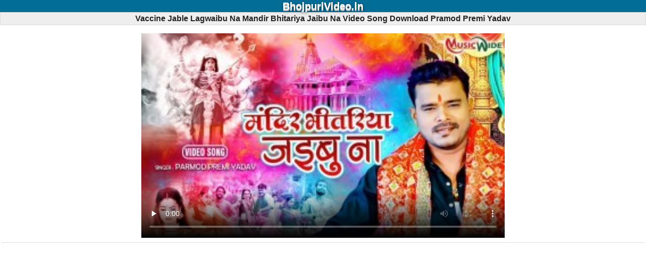

--- FILE ---
content_type: text/html; charset=UTF-8
request_url: https://bhojpurivideo.in/song_download/338/vaccine_jable_lagwaibu_na_mandir_bhitariya_jaibu_na.html
body_size: 5208
content:
<!DOCTYPE html>
<html lang="en">
<head>
<title>Vaccine Jable Lagwaibu Na Mandir Bhitariya Jaibu Na Video Song Download Pramod Premi Yadav</title>
<meta name="description" content="Vaccine Jable Lagwaibu Na Mandir Bhitariya Jaibu Na Video Song Download Pramod Premi Yadav, Vaccine Jable Lagwaibu Na Mandir Bhitariya" />
<meta name="keywords" content="Vaccine Jable Lagwaibu Na Mandir Bhitariya Jaibu Na Video Song Download Pramod Premi Yadav, Vaccine Jable Lagwaibu Na Mandir Bhitariya Jaibu Na Video Song Download, Bhojpuri Song Vaccine Jable Lagwaibu Na Mandir Bhitariya Jaibu Na Video Song Download Gana Download, Pramod Premi Yadav Ke Gana Download, Bhojpuri Navratri Bhakti Video Song, Free Download, - BhojpuriVideo.in" />
<link rel="canonical" href="https://bhojpurivideo.in/song_download/338/vaccine_jable_lagwaibu_na_mandir_bhitariya_jaibu_na.html" />
<meta name="og_title" property="og:title" content="Vaccine Jable Lagwaibu Na Mandir Bhitariya Jaibu Na Video Song Download Pramod Premi Yadav" />
<meta name="og_description" property="og:description" content="Vaccine Jable Lagwaibu Na Mandir Bhitariya Jaibu Na Video Song Download Pramod Premi Yadav, Vaccine Jable Lagwaibu Na Mandir Bhitariya Jaibu Na Video Song Download, Bhojpuri Navratri Bhakti Video Song Download, Download, New Pramod Premi Yadav Song Download Free" />
<meta name="og_url" property="og:url" content="https://bhojpurivideo.in/song_download/338/vaccine_jable_lagwaibu_na_mandir_bhitariya_jaibu_na.html" />
<meta name="og_site_name" property="og:site_name" content="bhojpurivideo" />
<meta name="twitter:card" property="twitter:card" content="summary" />
<meta name="twitter:url" property="twitter:url" content="https://bhojpurivideo.in/song_download/338/vaccine_jable_lagwaibu_na_mandir_bhitariya_jaibu_na.html" />
<meta name="twitter:site" property="twitter:site" content="@bhojpurivideo" />
<meta name="twitter:title" property="twitter:title" content="Vaccine Jable Lagwaibu Na Mandir Bhitariya Jaibu Na Video Song Download Pramod Premi Yadav" />
<meta name="twitter:description" property="twitter:description" content="Vaccine Jable Lagwaibu Na Mandir Bhitariya Jaibu Na Video Song Download Pramod Premi Yadav, Vaccine Jable Lagwaibu Na Mandir Bhitariya Jaibu Na Video Song Download, Bhojpuri Navratri Bhakti Video Song Download, Download, New Pramod Premi Yadav Song Download Free" />
<meta name="og_image" property="og:image" content="https://bhojpurivideo.in/siteuploads/thumb/sft1/338_6.jpg" />
<meta name="msapplication-TileImage" content="https://bhojpurivideo.in/siteuploads/thumb/sft1/338_6.jpg" />
<meta property="og:image:type" content="image/jpeg" />
<meta name="twitter:image" property="twitter:image" content="https://bhojpurivideo.in/siteuploads/thumb/sft1/338_6.jpg" />
<meta property="og:type" content="website" />
<meta http-equiv="Content-Type" content="text/html; charset=utf-8" />
<link rel="shortcut icon" href="/favicon.ico" type="image/x-icon" />
<link rel="apple-touch-icon" sizes="180x180" href="/images/apple-icon-180x180.png" />
<meta name="apple-mobile-web-app-capable" content="yes" />
<meta name="msapplication-TileColor" content="#000"/>
<meta name="theme-color" content="#000" />
<meta name="msapplication-navbutton-color" content="#000" />
<meta name="apple-mobile-web-app-status-bar-style" content="#000" />
<meta name="google-site-verification" content="XKL1GVgxqJtl7eBjwYstmc0JVLGoP10Rwl3_BYFFCEk" />
<script async src="https://pagead2.googlesyndication.com/pagead/js/adsbygoogle.js?client=ca-pub-5148173810725444" crossorigin="anonymous" type="2cc28cdc9b82c8b8a620bb12-text/javascript"></script>
<link rel="sitemap" type="application/xml" href="/sitemap.xml" title="Bhojpurivideo.in Site Map"/>
<meta name="fb_appid" property="fb:app_id" content="SETTING_FB_APPID" />
<meta name="geo.placename" content="India" />
<meta name="country" content="India" />
<meta name="revisit-after" content="1 days" />
<meta name="creationdate" content="2023" />
<meta name="distribution" content="Global" />
<meta name="Administrator" content="Global" />
<meta name="geography" content="https://bhojpurivideo.in" />
<meta name="author" content="bhojpurivideo"/>
<meta name="viewport" content="width=device-width, initial-scale=1.0"/>
<meta name="language" content="en" />
<meta http-equiv="content-language" content="en" />
<meta name="robots" content="index, follow" />
<meta property="og:locale" content="en_US" />
<meta name="copyright" content="Copyright Bhojpurivideo.in All Rights Reserved">
<meta name="googlebot" content="index, follow" />
<meta name="rating" content="general" />
<meta name="designer" content="Global" />
<meta name="generator" content="Bhojpurivideo.in">
<meta name="ROBOTS" content="INDEX, FOLLOW, ARCHIVE" />
<meta name="robots" content="index, follow"/>


<script type="application/ld+json">
{"@context" : "https://schema.org",
  "@type" : "Organization",
  "url" : "https://bhojpurivideo.in/song_download/338/vaccine_jable_lagwaibu_na_mandir_bhitariya_jaibu_na.html",
  "logo": "https://bhojpurivideo.in/siteuploads/thumb/sft1/338_6.jpg",
  "name" : "Vaccine Jable Lagwaibu Na Mandir Bhitariya Jaibu Na Video Song Download Pramod Premi Yadav",
  "description": "Vaccine Jable Lagwaibu Na Mandir Bhitariya Jaibu Na Video Song Download Pramod Premi Yadav Vaccine Jable Lagwaibu Na Mandir Bhitariya Jaibu Na Video Song Download Pramod Premi Yadav",
  "sameAs" : [
   "https://www.facebook.com/bhojpurivideo.in"
  ]}
</script>
 <style>
body{color:#000;font-family:verdana,"Comic Sans MS",Helvetica,sans-serif;margin:0;padding:0;font-size:small;line-height:20px}body *{margin:0}a img,:link img,:visited img{border:none}a{text-decoration:none;padding:5px}a:hover{text-decoration:none}body,td{margin:0;padding:0;font-size:small}b{font-weight:bold}input,select{padding:2px}textarea{font-size:small}
.catList,.fileList { text-align: center; margin: 12px 0px; border-radius: 12px; }
.catRow,.fl { box-sizing: border-box; display: inline-block; box-shadow: 2px 3px 4px #999; border-radius: 4px; margin: 10px 3px; width: calc((100% / 2) - 10px); max-width: 250px; font-size: 11px; }  
.catList .catRow.listHome{ max-width: calc(195px - 10px); } 
.catRow a,.fl a { display: inline-block; border: 0px solid #00d2f3; border-radius: 4px; background: #00acc7; background-image: repeating-linear-gradient(45deg, #007d8e, transparent 80px); color: #fff; text-shadow: 0.7px 0.5px 1px #404040; padding: 0; vertical-align: middle; width: 100%; } 
.catRow:hover,.catRowHome:hover,.fl:hover { transform: scale(1.2); transition: all .4s ease; } 
 .catRow img { width: 100%; height: 100%; border-radius: 4px; vertical-align: middle; } 
.catRow a div span,.catRowHome a div span { font-size: x-small; color: #006700; font-weight: 400 } 
.catRow span.ar { color: #ffffff; font-style: italic; text-shadow:1px 1px 0 rgb(0, 0, 0);width:255px } 
.w2 { width: calc((100% / 2) - 10px); max-width: 195px; } 
.catRow .name,.catRow .listText, .fl .listText {font-size: 12px; font-weight: normal; line-height: 12px; text-shadow:1px 1px 0 rgb(0, 0, 0); text-align: left; white-space: nowrap;  overflow: hidden; text-overflow: ellipsis;} 
.relatedFiles .fl { box-sizing: border-box; display: inline-block; box-shadow: 2px 3px 4px #999; border-radius: 4px; margin: 10px 3px; width: calc((100% / 2) - 10px); max-width: 250px; font-size: 11px; } 
.fl .fancy,.catRow .fancy { height: 12px; overflow: hidden; position: relative; } 
.fileName span { color: #000; text-decoration: none } .fl span.ar { color: #fff; font-style: italic } 
.fileName span.alb { color: #fffbaf; font-style: italic } 
.fl-contents { background: #fff; } .fl-contents .file-list{ margin: 5px; } 
.fl-contents .file-list:hover{ box-shadow: 0 0 3px #aaa; } 
.file-list .thumbBox{ display: inline-block; width: 90px; height: 90px; } 
.thumbBox img{ width: 100%; height: 100%; }
.fl span.ar { color: #fff; font-style: italic }
.fl a img { width: 100%; border-radius: 4px; } 
.fancy span { position: absolute; margin: 0; text-align: center; will-change: transform; transform: translateZ(0); -moz-transform: translateZ(0); -webkit-transform: translateZ(0); transform: translateZ(0); -moz-animation: scroll-left 10s linear infinite; -webkit-animation: scroll-left 10s linear infinite; animation: scroll-left 10s linear infinite; } @-moz-keyframes scroll-left { 0% { -moz-transform: translateX(100%); } 100% { -moz-transform: translateX(-100%); } } @-webkit-keyframes scroll-left { 0% { -webkit-transform: translateX(100%); } 100% { -webkit-transform: translateX(-100%); } } @keyframes scroll-left { 0% { -moz-transform: translateX(100%); -webkit-transform: translateX(100%); transform: translateX(100%); } 100% { -moz-transform: translateX(-100%); -webkit-transform: translateX(-100%); transform: translateX(-100%); } } 
.fhd{background:#f4f4f4;color:#555;border-bottom:1px solid #ccc;border-radius:5px;font-weight:bold;margin:7px 0 0 0;padding:0 5px;display:inline-block}
.tCenter{text-align:center}
.logo{background:#026d97;color:#fff;padding:2px;text-align:center;text-align:center}
.logo a{color:#fff;font-weight:bold}
.search{background:#edecea;border:1px solid #d7ccc5;padding:8px;font-weight:bold;text-align:center;} 
hr{background-color:#d2d2d2;border:medium none;height:1px;margin:2px 0;padding:0}
h1,h2,h3{text-align:center;background:#eee;color:#222;border:1px solid #ddd;font-size:120%;padding:2px;}
h2 a{color:#fff}
h3{text-align:left}.clr{clear:both}
.absmiddle7{vertical-align:middle;border:1px solid #999;display:inline-block;padding:1px;box-shadow:0 0 2px #999}
.dwnLink{font-weight:bold}.dwnLink1,.dwnLink2,.dwnLink3,.dwnLink4,.dwnLink5{font-weight:bold;border-radius:10px;box-shadow:1px 1px 0 #555;color:#fff;display:inline-block;margin:2px;padding:5px;text-shadow:1px 1px 0 #000;width:160px}
.dwnLink1{background:#333aff}
.dwnLink2{background:#f400a9}
.dwnLink3{background:#008aff}
.dwnLink4{background:#990078}
.dwnLink5{background:#c0f}
.dwnLink11,.dwnLink14,.dwnLink15,.dwnLink16{font-weight:bold;border-radius:10px;box-shadow:1px 1px 0 #555;color:#fff;display:inline-block;margin:2px;padding:5px;text-shadow:1px 1px 0 #000;width:255px}
.dwnLink11{background:#026d97}
.dwnLink12{background:#ff0000}
.dwnLink13{background:#0000ff}
.dwnLink12{font-weight:bold;border-radius:10px;box-shadow:1px 1px 0 #555;color:#fff;display:inline-block;margin:2px;padding:5px;text-shadow:1px 1px 0 #000;width:150px}
.dwnLink13{font-weight:bold;border-radius:10px;box-shadow:1px 1px 0 #555;color:#fff;display:inline-block;margin:2px;padding:5px;text-shadow:1px 1px 0 #000;width:150px}


.dwnLink14{background:#990078}.dwnLink15{background:#c0f}
.dwnLink16{background:#008aff}.pgn{text-align:center;padding-top:10px;background:#eee}
.pgn a,.pgn span{border:1px solid #00acc7;padding:2px 5px;margin:0 2px;background:#fcfcfd;-moz-border-radius:3px;-webkit-border-radius:3px;border-radius:3px;text-decoration:none;font-weight:bold}
.pgn a:hover,.pgn span{background:#00acc7;border-color:#6cd4ee}
.pgn div{padding-top:5px}.pgn2{text-align:center;padding-top:10px;background:#eee}
.pgn2 a,.pgn2 span{border:1px solid #736dff;padding:2px 5px;margin:0 2px;background:#00acc7;-moz-border-radius:3px;-webkit-border-radius:3px;border-radius:3px;text-decoration:none;font-weight:bold}
.pgn2 a:hover,.pgn span{background:#00acc7;border-color:#9be0fb}
.pgn2 div{padding-top:5px}img{vertical-align:middle}
.showimage1{padding:5px;text-align:center}
.showimage{padding:5px;text-align:center}a.top{color:#ff7f00;text-decoration:none}
.dwnLinkShow{font-weight:bold}
.downLinkShow a{margin:5px;background:#0008ff;border-radius:5px;color:#fff;padding:7px 10px;text-shadow:1px 1px 1px #333;font-size:120%;display:inline-block}
.downLinkShow a:hover{background:#48ff1d}
.catRowp,.fl {  width: calc((100% / 1) - 10px); max-width: 720px; }  
.fshow{padding:3px;text-align:center;background:#fff;border-bottom:1px solid #ddd}
.tlogo{text-shadow:0 1px 0 #ccc , 0 2px 0 #c9c9c9 , 0 3px 0 #bbb , 0 4px 1px rgba(0,0,0,.1) , 0 0 4px rgba(0,0,0,.1) , 0 1px 3px rgba(0,0,0,.3) , 0 3px 4px rgba(0,0,0,.2) , 0 4px 8px rgba(0,0,0,.25);font-size:150%} 
.f1{background:#026d97;border-bottom:2px solid #0391a7;color:#fff;padding:5px;text-align:center;font-weight:bold;text-shadow:1px 1px 3px #555}.f1 a{color:#fff}
 .path{background:#eee;border-top:1px solid #ddd;border-bottom:1px solid #ddd;padding:4px;margin:5px 0;font-weight:bold}
 
.tags .tagName{color:#005505}.tags{border:1px solid #ccc;background:#e6e6e6;color:#403f3f;border-radius:8px;padding:3px;margin:9px 6px;box-shadow:2px 4px 8px 0}
</style>
<!-- Latest compiled and minified CSS -->
 

<!-- google-site-verification & ADSENCE AUTO ADS CODE -->
</head>
  <body>
     <header id="top">
  <div class="tlogo logo"><a href="/">BhojpuriVideo.in</a></div>
    </header>

 
      	<h1>Vaccine Jable Lagwaibu Na Mandir Bhitariya Jaibu Na Video Song Download Pramod Premi Yadav</h1>

<div class="fshow">
   
     <div><p class="showimage center"></p>    
        <div class="tCenter">   <div class="fshow">
 <video id="VijayTechWeb7" class="catRowp" controls preload="none"
  poster="/siteuploads/thumb/sft1/338_6.jpg" data-setup="{}">
<source src="https://bhojpurivideo.in/files/download/id/338" type='video/3gpp; codecs="h.263, saac"'>
 <source src="https://bhojpurivideo.in/files/download/id/338" type='video/3gp'>
<source src="https://bhojpurivideo.in/files/download/id/338" type='video/mp4'>
<source src="https://bhojpurivideo.in/files/download/id/338" type='video/webm'>
  <p class="vjs-no-js">
      To view this video please enable JavaScript, and consider upgrading to a web browser that
 </p>
  </video></div>
 </div>

   

<div class="fhd">Download Bhojpuri All Format Video Song</div><br><a class="dwnLink11" rel="nofollow" title=" FullHD - 44.93 mb" href="https://bhojpurivideo.in/files/download/type/Android+HD/id/338"> FullHD - 44.93 mb</a><br><a class="dwnLink11" rel="nofollow" title=" HD - 31.1 mb" href="https://bhojpurivideo.in/files/download/type/HD/id/338"> HD - 31.1 mb</a><br><a class="dwnLink11" rel="nofollow" title=" MP4 - 17.24 mb" href="https://bhojpurivideo.in/files/download/type/MP4/id/338"> MP4 - 17.24 mb</a></div></div>
</div>

 
	  
 
<br />


<!-- ADSENCE ADS CODE -->

<noscript>JavaScript needs to be enabled in order to be able to download.</noscript>
</div></div>
    

  
<h2>Hit Bhojpuri Video Song</h2>
 <div class="catList"> 
    <div class="catRow"><a class="fileName" href="https://bhojpurivideo.in/song_download/1138/diyawa_bara_ae_balamua.html"><div><img width="175" height="100" class="absmiddle flThumb" title="Diyawa Bara Ae Balamua Video Song Download Pramod Premi Yadav" src="/siteuploads/thumb/sft3/1138_6.jpg" alt="Diyawa Bara Ae Balamua Video Song Download Pramod Premi Yadav" loading="lazy"/></div><div class="listText">Diyawa Bara Ae Balamua Video Song Download<br /><div class="fancy"><span class="ar">Pramod Premi Yadav</span></div></div></a>			  </div>
  
    <div class="catRow"><a class="fileName" href="https://bhojpurivideo.in/song_download/1161/aawa_na_laga_di_saiya_dori_me_kajarawa.html"><div><img width="175" height="100" class="absmiddle flThumb" title="Aawa Na Laga Di Saiya Dori Me Kajarawa Video Song Download Pramod Premi Yadav" src="/siteuploads/thumb/sft3/1161_6.jpg" alt="Aawa Na Laga Di Saiya Dori Me Kajarawa Video Song Download Pramod Premi Yadav" loading="lazy"/></div><div class="listText">Aawa Na Laga Di Saiya Dori Me Kajarawa Video Song Download<br /><div class="fancy"><span class="ar">Pramod Premi Yadav</span></div></div></a>			  </div>
  
    <div class="catRow"><a class="fileName" href="https://bhojpurivideo.in/song_download/1183/mai_laddu_leke_aata_hu.html"><div><img width="175" height="100" class="absmiddle flThumb" title="Mai Laddu Leke Aata Hu Video Song Download Pramod Premi Yadav, Anupma Yadav" src="/siteuploads/thumb/sft3/1183_6.jpg" alt="Mai Laddu Leke Aata Hu Video Song Download Pramod Premi Yadav, Anupma Yadav" loading="lazy"/></div><div class="listText">Mai Laddu Leke Aata Hu Video Song Download<br /><div class="fancy"><span class="ar">Pramod Premi Yadav, Anupma Yadav</span></div></div></a>			  </div>
  
    <div class="catRow"><a class="fileName" href="https://bhojpurivideo.in/song_download/1175/tohre_ansh_duniya_ha_bhawani.html"><div><img width="175" height="100" class="absmiddle flThumb" title="Tohre Ansh Duniya Ha Bhawani Video Song Download Pramod Premi Yadav" src="/siteuploads/thumb/sft3/1175_6.jpg" alt="Tohre Ansh Duniya Ha Bhawani Video Song Download Pramod Premi Yadav" loading="lazy"/></div><div class="listText">Tohre Ansh Duniya Ha Bhawani Video Song Download<br /><div class="fancy"><span class="ar">Pramod Premi Yadav</span></div></div></a>			  </div>
  
    <div class="catRow"><a class="fileName" href="https://bhojpurivideo.in/song_download/1948/aawa_ye_maiya.html"><div><img width="175" height="100" class="absmiddle flThumb" title="Aawa Ye Maiya Video Song Download Pramod Premi Yadav" src="/siteuploads/thumb/sft4/1948_6.jpg" alt="Aawa Ye Maiya Video Song Download Pramod Premi Yadav" loading="lazy"/></div><div class="listText">Aawa Ye Maiya Video Song Download<br /><div class="fancy"><span class="ar">Pramod Premi Yadav</span></div></div></a>			  </div>
  
    <div class="catRow"><a class="fileName" href="https://bhojpurivideo.in/song_download/338/vaccine_jable_lagwaibu_na_mandir_bhitariya_jaibu_na.html"><div><img width="175" height="100" class="absmiddle flThumb" title="Vaccine Jable Lagwaibu Na Mandir Bhitariya Jaibu Na Video Song Download Pramod Premi Yadav" src="/siteuploads/thumb/sft1/338_6.jpg" alt="Vaccine Jable Lagwaibu Na Mandir Bhitariya Jaibu Na Video Song Download Pramod Premi Yadav" loading="lazy"/></div><div class="listText">Vaccine Jable Lagwaibu Na Mandir Bhitariya Jaibu Na Video Song Download<br /><div class="fancy"><span class="ar">Pramod Premi Yadav</span></div></div></a>			  </div>
  
  </div>
 
 <div class="catList"> 
    <div class="catRow"><a class="fileName" href="https://bhojpurivideo.in/song_download/337/kaali_rupawa_mehari_ke_ham_roj_dekhatani.html"><div><img width="175" height="100" class="absmiddle flThumb" title="Kaali Rupawa Mehari Ke Ham Roj Dekhatani Video Song Download Arvind Akela Kallu Ji, Antra Singh Priyanka, Pallavi Giri" src="/siteuploads/thumb/sft1/337_6.jpg" alt="Kaali Rupawa Mehari Ke Ham Roj Dekhatani Video Song Download Arvind Akela Kallu Ji, Antra Singh Priyanka, Pallavi Giri" loading="lazy"/></div><div class="listText">Kaali Rupawa Mehari Ke Ham Roj Dekhatani Video Song Download<br /><div class="fancy"><span class="ar">Arvind Akela Kallu Ji, Antra Singh Priyanka, Pallavi Giri</span></div></div></a>			  </div>
  
    <div class="catRow"><a class="fileName" href="https://bhojpurivideo.in/song_download/358/tohar_sher_ha_e_maiya_akela_chalela.html"><div><img width="175" height="100" class="absmiddle flThumb" title="Tohar Sher Ha E Maiya Akela Chalela Video Song Download Arvind Akela Kallu Ji, Chandani Singh" src="/siteuploads/thumb/sft1/358_6.jpg" alt="Tohar Sher Ha E Maiya Akela Chalela Video Song Download Arvind Akela Kallu Ji, Chandani Singh" loading="lazy"/></div><div class="listText">Tohar Sher Ha E Maiya Akela Chalela Video Song Download<br /><div class="fancy"><span class="ar">Arvind Akela Kallu Ji, Chandani Singh</span></div></div></a>			  </div>
  
    <div class="catRow"><a class="fileName" href="https://bhojpurivideo.in/song_download/327/mukhhiya_banaa_dee_devii_maai.html"><div><img width="175" height="100" class="absmiddle flThumb" title="Mukhhiya Banaa Dee Devii Maai Video Song Download Khesari Lal Yadav" src="/siteuploads/thumb/sft1/327_6.jpg" alt="Mukhhiya Banaa Dee Devii Maai Video Song Download Khesari Lal Yadav" loading="lazy"/></div><div class="listText">Mukhhiya Banaa Dee Devii Maai Video Song Download<br /><div class="fancy"><span class="ar">Khesari Lal Yadav</span></div></div></a>			  </div>
  
    <div class="catRow"><a class="fileName" href="https://bhojpurivideo.in/song_download/368/nim_ke_pataiya_dole.html"><div><img width="175" height="100" class="absmiddle flThumb" title="Nim Ke Pataiya Dole Video Song Download Ankush Raja" src="/siteuploads/thumb/sft1/368_6.jpg" alt="Nim Ke Pataiya Dole Video Song Download Ankush Raja" loading="lazy"/></div><div class="listText">Nim Ke Pataiya Dole Video Song Download<br /><div class="fancy"><span class="ar">Ankush Raja</span></div></div></a>			  </div>
  
    <div class="catRow"><a class="fileName" href="https://bhojpurivideo.in/song_download/318/durga_mai_se_vinati_ho_hamar.html"><div><img width="175" height="100" class="absmiddle flThumb" title="Durga Mai Se Vinati Ho Hamar Video Song Download Neelkamal Singh, Shrishti Uttrakhandi" src="/siteuploads/thumb/sft1/318_6.jpg" alt="Durga Mai Se Vinati Ho Hamar Video Song Download Neelkamal Singh, Shrishti Uttrakhandi" loading="lazy"/></div><div class="listText">Durga Mai Se Vinati Ho Hamar Video Song Download<br /><div class="fancy"><span class="ar">Neelkamal Singh, Shrishti Uttrakhandi</span></div></div></a>			  </div>
  
    <div class="catRow"><a class="fileName" href="https://bhojpurivideo.in/song_download/1963/baghawa_aail_ba.html"><div><img width="175" height="100" class="absmiddle flThumb" title="Baghawa Aail Ba Video Song Download Tuntun Yadav" src="/siteuploads/thumb/sft4/1963_6.jpg" alt="Baghawa Aail Ba Video Song Download Tuntun Yadav" loading="lazy"/></div><div class="listText">Baghawa Aail Ba Video Song Download<br /><div class="fancy"><span class="ar">Tuntun Yadav</span></div></div></a>			  </div>
  
  </div>
<p class="path"><a href="/" title="home">Home</a> &raquo;  Bhojpuri Navratri Bhakti Video Song </p> 
Vaccine Jable Lagwaibu Na Mandir Bhitariya Jaibu Na Video Song Download Pramod Premi Yadav video song download ,
Vaccine Jable Lagwaibu Na Mandir Bhitariya Jaibu Na Video Song Download Pramod Premi Yadav bhojpuri video song download,
Vaccine Jable Lagwaibu Na Mandir Bhitariya Jaibu Na Video Song Download Pramod Premi Yadav bhojpuri video gana ,
Vaccine Jable Lagwaibu Na Mandir Bhitariya Jaibu Na Video Song Download Pramod Premi Yadav bhojpuri video download,
Vaccine Jable Lagwaibu Na Mandir Bhitariya Jaibu Na Video Song Download Pramod Premi Yadav video download ,
Vaccine Jable Lagwaibu Na Mandir Bhitariya Jaibu Na Video Song Download Pramod Premi Yadav hit video download ,
Vaccine Jable Lagwaibu Na Mandir Bhitariya Jaibu Na Video Song Download Pramod Premi Yadav bhojpuri video gana download ,
 

 

 


      
     <div class="tags"><span class="tagName bold">Tags:</span> Vaccine Jable Lagwaibu Na Mandir Bhitariya Jaibu Na Video Song Download Pramod Premi YadavBhojpuri Navratri Bhakti Video Song Mp3 Song Download,
Vaccine Jable Lagwaibu Na Mandir Bhitariya Jaibu Na(BhojpuriVideo.in).mp4 Download, 
Vaccine Jable Lagwaibu Na Mandir Bhitariya Jaibu Na(BhojpuriVideo.in).mp4 Mp3 Download,
Vaccine Jable Lagwaibu Na Mandir Bhitariya Jaibu Na.mp4</div>

    
    <footer>
      <div class="f1">©
     2026 BhojpuriVideo.in        <div class="tCenter">
<a title="Contact" href="https://bhojpurivideo.in/"><b>Contact</b></a>|<a title="Disclaimer" href="https://bhojpurivideo.in/"><b>Disclaimer</b></a>|<a title="Privacy Policy" href="https://bhojpurivideo.in/"><b>Privacy Policy</b></a>|<a title="About" href="https://bhojpurivideo.in/"><b>About</b></a>        </div>
      </div>
    </footer>
  <script src="/cdn-cgi/scripts/7d0fa10a/cloudflare-static/rocket-loader.min.js" data-cf-settings="2cc28cdc9b82c8b8a620bb12-|49" defer></script><script defer src="https://static.cloudflareinsights.com/beacon.min.js/vcd15cbe7772f49c399c6a5babf22c1241717689176015" integrity="sha512-ZpsOmlRQV6y907TI0dKBHq9Md29nnaEIPlkf84rnaERnq6zvWvPUqr2ft8M1aS28oN72PdrCzSjY4U6VaAw1EQ==" data-cf-beacon='{"version":"2024.11.0","token":"ddcdcdd338474c89b708207e3b7e699f","r":1,"server_timing":{"name":{"cfCacheStatus":true,"cfEdge":true,"cfExtPri":true,"cfL4":true,"cfOrigin":true,"cfSpeedBrain":true},"location_startswith":null}}' crossorigin="anonymous"></script>
</body>
</html>


--- FILE ---
content_type: text/html; charset=utf-8
request_url: https://www.google.com/recaptcha/api2/aframe
body_size: 268
content:
<!DOCTYPE HTML><html><head><meta http-equiv="content-type" content="text/html; charset=UTF-8"></head><body><script nonce="D1n5LTaTP3IvETkxAJG-rQ">/** Anti-fraud and anti-abuse applications only. See google.com/recaptcha */ try{var clients={'sodar':'https://pagead2.googlesyndication.com/pagead/sodar?'};window.addEventListener("message",function(a){try{if(a.source===window.parent){var b=JSON.parse(a.data);var c=clients[b['id']];if(c){var d=document.createElement('img');d.src=c+b['params']+'&rc='+(localStorage.getItem("rc::a")?sessionStorage.getItem("rc::b"):"");window.document.body.appendChild(d);sessionStorage.setItem("rc::e",parseInt(sessionStorage.getItem("rc::e")||0)+1);localStorage.setItem("rc::h",'1769194203843');}}}catch(b){}});window.parent.postMessage("_grecaptcha_ready", "*");}catch(b){}</script></body></html>